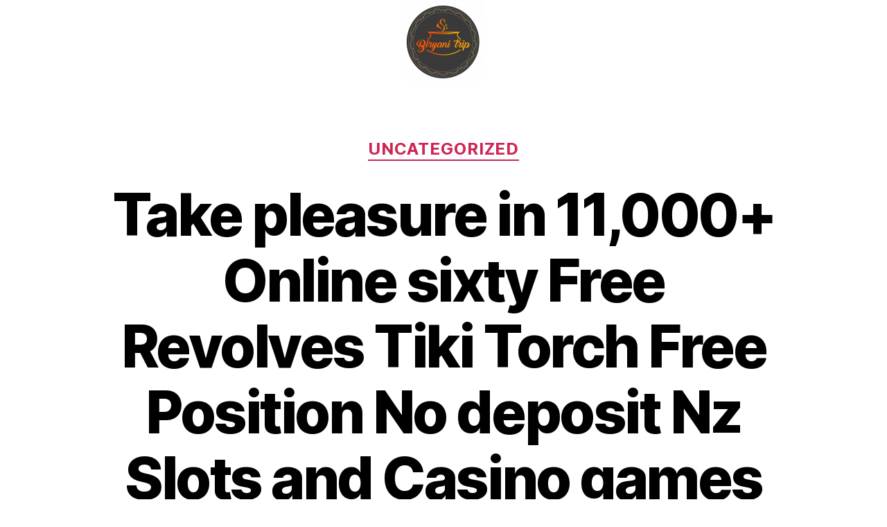

--- FILE ---
content_type: text/html; charset=UTF-8
request_url: https://biryanitrip.com/take-pleasure-in-11000-online-sixty-free-revolves-tiki-torch-free-position-no-deposit-nz-slots-and-casino-games-thrill/
body_size: 14086
content:
<!DOCTYPE html>
<html lang="en-US">
<head>
	<meta charset="UTF-8">
	<meta name="viewport" content="width=device-width, initial-scale=1.0, viewport-fit=cover" />		<title>Take pleasure in 11,000+ Online sixty Free Revolves Tiki Torch Free Position No deposit Nz Slots and Casino games Thrill &#8211; Biryani Trip</title>
<meta name='robots' content='max-image-preview:large' />
<link rel='dns-prefetch' href='//s.w.org' />
<link rel="alternate" type="application/rss+xml" title="Biryani Trip &raquo; Feed" href="https://biryanitrip.com/feed/" />
<link rel="alternate" type="application/rss+xml" title="Biryani Trip &raquo; Comments Feed" href="https://biryanitrip.com/comments/feed/" />
<link rel="alternate" type="application/rss+xml" title="Biryani Trip &raquo; Take pleasure in 11,000+ Online sixty Free Revolves Tiki Torch Free Position No deposit Nz Slots and Casino games Thrill Comments Feed" href="https://biryanitrip.com/take-pleasure-in-11000-online-sixty-free-revolves-tiki-torch-free-position-no-deposit-nz-slots-and-casino-games-thrill/feed/" />
		<script>
			window._wpemojiSettings = {"baseUrl":"https:\/\/s.w.org\/images\/core\/emoji\/13.0.1\/72x72\/","ext":".png","svgUrl":"https:\/\/s.w.org\/images\/core\/emoji\/13.0.1\/svg\/","svgExt":".svg","source":{"concatemoji":"https:\/\/biryanitrip.com\/wp-includes\/js\/wp-emoji-release.min.js?ver=5.7.2"}};
			!function(e,a,t){var n,r,o,i=a.createElement("canvas"),p=i.getContext&&i.getContext("2d");function s(e,t){var a=String.fromCharCode;p.clearRect(0,0,i.width,i.height),p.fillText(a.apply(this,e),0,0);e=i.toDataURL();return p.clearRect(0,0,i.width,i.height),p.fillText(a.apply(this,t),0,0),e===i.toDataURL()}function c(e){var t=a.createElement("script");t.src=e,t.defer=t.type="text/javascript",a.getElementsByTagName("head")[0].appendChild(t)}for(o=Array("flag","emoji"),t.supports={everything:!0,everythingExceptFlag:!0},r=0;r<o.length;r++)t.supports[o[r]]=function(e){if(!p||!p.fillText)return!1;switch(p.textBaseline="top",p.font="600 32px Arial",e){case"flag":return s([127987,65039,8205,9895,65039],[127987,65039,8203,9895,65039])?!1:!s([55356,56826,55356,56819],[55356,56826,8203,55356,56819])&&!s([55356,57332,56128,56423,56128,56418,56128,56421,56128,56430,56128,56423,56128,56447],[55356,57332,8203,56128,56423,8203,56128,56418,8203,56128,56421,8203,56128,56430,8203,56128,56423,8203,56128,56447]);case"emoji":return!s([55357,56424,8205,55356,57212],[55357,56424,8203,55356,57212])}return!1}(o[r]),t.supports.everything=t.supports.everything&&t.supports[o[r]],"flag"!==o[r]&&(t.supports.everythingExceptFlag=t.supports.everythingExceptFlag&&t.supports[o[r]]);t.supports.everythingExceptFlag=t.supports.everythingExceptFlag&&!t.supports.flag,t.DOMReady=!1,t.readyCallback=function(){t.DOMReady=!0},t.supports.everything||(n=function(){t.readyCallback()},a.addEventListener?(a.addEventListener("DOMContentLoaded",n,!1),e.addEventListener("load",n,!1)):(e.attachEvent("onload",n),a.attachEvent("onreadystatechange",function(){"complete"===a.readyState&&t.readyCallback()})),(n=t.source||{}).concatemoji?c(n.concatemoji):n.wpemoji&&n.twemoji&&(c(n.twemoji),c(n.wpemoji)))}(window,document,window._wpemojiSettings);
		</script>
		<style>
img.wp-smiley,
img.emoji {
	display: inline !important;
	border: none !important;
	box-shadow: none !important;
	height: 1em !important;
	width: 1em !important;
	margin: 0 .07em !important;
	vertical-align: -0.1em !important;
	background: none !important;
	padding: 0 !important;
}
</style>
	<link rel='stylesheet' id='wp-block-library-css'  href='https://biryanitrip.com/wp-includes/css/dist/block-library/style.min.css?ver=5.7.2' media='all' />
<link rel='stylesheet' id='wc-blocks-vendors-style-css'  href='https://biryanitrip.com/wp-content/plugins/woocommerce/packages/woocommerce-blocks/build/wc-blocks-vendors-style.css?ver=5.5.1' media='all' />
<link rel='stylesheet' id='wc-blocks-style-css'  href='https://biryanitrip.com/wp-content/plugins/woocommerce/packages/woocommerce-blocks/build/wc-blocks-style.css?ver=5.5.1' media='all' />
<link rel='stylesheet' id='contact-form-7-css'  href='https://biryanitrip.com/wp-content/plugins/contact-form-7/includes/css/styles.css?ver=5.4.2' media='all' />
<link rel='stylesheet' id='woocommerce-layout-css'  href='https://biryanitrip.com/wp-content/plugins/woocommerce/assets/css/woocommerce-layout.css?ver=5.6.0' media='all' />
<link rel='stylesheet' id='woocommerce-smallscreen-css'  href='https://biryanitrip.com/wp-content/plugins/woocommerce/assets/css/woocommerce-smallscreen.css?ver=5.6.0' media='only screen and (max-width: 768px)' />
<link rel='stylesheet' id='woocommerce-general-css'  href='//biryanitrip.com/wp-content/plugins/woocommerce/assets/css/twenty-twenty.css?ver=5.6.0' media='all' />
<style id='woocommerce-inline-inline-css'>
.woocommerce form .form-row .required { visibility: visible; }
</style>
<link rel='stylesheet' id='twentytwenty-style-css'  href='https://biryanitrip.com/wp-content/themes/twentytwenty/style.css?ver=1.7' media='all' />
<style id='twentytwenty-style-inline-css'>
.color-accent,.color-accent-hover:hover,.color-accent-hover:focus,:root .has-accent-color,.has-drop-cap:not(:focus):first-letter,.wp-block-button.is-style-outline,a { color: #cd2653; }blockquote,.border-color-accent,.border-color-accent-hover:hover,.border-color-accent-hover:focus { border-color: #cd2653; }button,.button,.faux-button,.wp-block-button__link,.wp-block-file .wp-block-file__button,input[type="button"],input[type="reset"],input[type="submit"],.bg-accent,.bg-accent-hover:hover,.bg-accent-hover:focus,:root .has-accent-background-color,.comment-reply-link { background-color: #cd2653; }.fill-children-accent,.fill-children-accent * { fill: #cd2653; }body,.entry-title a,:root .has-primary-color { color: #000000; }:root .has-primary-background-color { background-color: #000000; }cite,figcaption,.wp-caption-text,.post-meta,.entry-content .wp-block-archives li,.entry-content .wp-block-categories li,.entry-content .wp-block-latest-posts li,.wp-block-latest-comments__comment-date,.wp-block-latest-posts__post-date,.wp-block-embed figcaption,.wp-block-image figcaption,.wp-block-pullquote cite,.comment-metadata,.comment-respond .comment-notes,.comment-respond .logged-in-as,.pagination .dots,.entry-content hr:not(.has-background),hr.styled-separator,:root .has-secondary-color { color: #6d6d6d; }:root .has-secondary-background-color { background-color: #6d6d6d; }pre,fieldset,input,textarea,table,table *,hr { border-color: #dcd7ca; }caption,code,code,kbd,samp,.wp-block-table.is-style-stripes tbody tr:nth-child(odd),:root .has-subtle-background-background-color { background-color: #dcd7ca; }.wp-block-table.is-style-stripes { border-bottom-color: #dcd7ca; }.wp-block-latest-posts.is-grid li { border-top-color: #dcd7ca; }:root .has-subtle-background-color { color: #dcd7ca; }body:not(.overlay-header) .primary-menu > li > a,body:not(.overlay-header) .primary-menu > li > .icon,.modal-menu a,.footer-menu a, .footer-widgets a,#site-footer .wp-block-button.is-style-outline,.wp-block-pullquote:before,.singular:not(.overlay-header) .entry-header a,.archive-header a,.header-footer-group .color-accent,.header-footer-group .color-accent-hover:hover { color: #cd2653; }.social-icons a,#site-footer button:not(.toggle),#site-footer .button,#site-footer .faux-button,#site-footer .wp-block-button__link,#site-footer .wp-block-file__button,#site-footer input[type="button"],#site-footer input[type="reset"],#site-footer input[type="submit"] { background-color: #cd2653; }.header-footer-group,body:not(.overlay-header) #site-header .toggle,.menu-modal .toggle { color: #000000; }body:not(.overlay-header) .primary-menu ul { background-color: #000000; }body:not(.overlay-header) .primary-menu > li > ul:after { border-bottom-color: #000000; }body:not(.overlay-header) .primary-menu ul ul:after { border-left-color: #000000; }.site-description,body:not(.overlay-header) .toggle-inner .toggle-text,.widget .post-date,.widget .rss-date,.widget_archive li,.widget_categories li,.widget cite,.widget_pages li,.widget_meta li,.widget_nav_menu li,.powered-by-wordpress,.to-the-top,.singular .entry-header .post-meta,.singular:not(.overlay-header) .entry-header .post-meta a { color: #6d6d6d; }.header-footer-group pre,.header-footer-group fieldset,.header-footer-group input,.header-footer-group textarea,.header-footer-group table,.header-footer-group table *,.footer-nav-widgets-wrapper,#site-footer,.menu-modal nav *,.footer-widgets-outer-wrapper,.footer-top { border-color: #dcd7ca; }.header-footer-group table caption,body:not(.overlay-header) .header-inner .toggle-wrapper::before { background-color: #dcd7ca; }
</style>
<link rel='stylesheet' id='twentytwenty-print-style-css'  href='https://biryanitrip.com/wp-content/themes/twentytwenty/print.css?ver=1.7' media='print' />
<link rel='stylesheet' id='elementor-icons-css'  href='https://biryanitrip.com/wp-content/plugins/elementor/assets/lib/eicons/css/elementor-icons.min.css?ver=5.12.0' media='all' />
<link rel='stylesheet' id='elementor-frontend-css'  href='https://biryanitrip.com/wp-content/plugins/elementor/assets/css/frontend.min.css?ver=3.4.4' media='all' />
<style id='elementor-frontend-inline-css'>
@font-face{font-family:eicons;src:url(https://biryanitrip.com/wp-content/plugins/elementor/assets/lib/eicons/fonts/eicons.eot?5.10.0);src:url(https://biryanitrip.com/wp-content/plugins/elementor/assets/lib/eicons/fonts/eicons.eot?5.10.0#iefix) format("embedded-opentype"),url(https://biryanitrip.com/wp-content/plugins/elementor/assets/lib/eicons/fonts/eicons.woff2?5.10.0) format("woff2"),url(https://biryanitrip.com/wp-content/plugins/elementor/assets/lib/eicons/fonts/eicons.woff?5.10.0) format("woff"),url(https://biryanitrip.com/wp-content/plugins/elementor/assets/lib/eicons/fonts/eicons.ttf?5.10.0) format("truetype"),url(https://biryanitrip.com/wp-content/plugins/elementor/assets/lib/eicons/fonts/eicons.svg?5.10.0#eicon) format("svg");font-weight:400;font-style:normal}
</style>
<link rel='stylesheet' id='elementor-post-10-css'  href='https://biryanitrip.com/wp-content/uploads/elementor/css/post-10.css?ver=1631948837' media='all' />
<link rel='stylesheet' id='elementor-pro-css'  href='https://biryanitrip.com/wp-content/plugins/elementor-pro/assets/css/frontend.min.css?ver=3.4.1' media='all' />
<link rel='stylesheet' id='elementor-global-css'  href='https://biryanitrip.com/wp-content/uploads/elementor/css/global.css?ver=1631948838' media='all' />
<link rel='stylesheet' id='elementor-post-282-css'  href='https://biryanitrip.com/wp-content/uploads/elementor/css/post-282.css?ver=1632895851' media='all' />
<link rel='stylesheet' id='elementor-post-280-css'  href='https://biryanitrip.com/wp-content/uploads/elementor/css/post-280.css?ver=1632895631' media='all' />
<link rel='stylesheet' id='elementor-post-173-css'  href='https://biryanitrip.com/wp-content/uploads/elementor/css/post-173.css?ver=1632397509' media='all' />
<link rel='stylesheet' id='google-fonts-1-css'  href='https://fonts.googleapis.com/css?family=Roboto%3A100%2C100italic%2C200%2C200italic%2C300%2C300italic%2C400%2C400italic%2C500%2C500italic%2C600%2C600italic%2C700%2C700italic%2C800%2C800italic%2C900%2C900italic%7CRoboto+Slab%3A100%2C100italic%2C200%2C200italic%2C300%2C300italic%2C400%2C400italic%2C500%2C500italic%2C600%2C600italic%2C700%2C700italic%2C800%2C800italic%2C900%2C900italic&#038;display=auto&#038;ver=5.7.2' media='all' />
<script src='https://biryanitrip.com/wp-includes/js/jquery/jquery.min.js?ver=3.5.1' id='jquery-core-js'></script>
<script src='https://biryanitrip.com/wp-includes/js/jquery/jquery-migrate.min.js?ver=3.3.2' id='jquery-migrate-js'></script>
<script src='https://biryanitrip.com/wp-content/themes/twentytwenty/assets/js/index.js?ver=1.7' id='twentytwenty-js-js' async></script>
<link rel="https://api.w.org/" href="https://biryanitrip.com/wp-json/" /><link rel="alternate" type="application/json" href="https://biryanitrip.com/wp-json/wp/v2/posts/1839" /><link rel="EditURI" type="application/rsd+xml" title="RSD" href="https://biryanitrip.com/xmlrpc.php?rsd" />
<link rel="wlwmanifest" type="application/wlwmanifest+xml" href="https://biryanitrip.com/wp-includes/wlwmanifest.xml" /> 
<meta name="generator" content="WordPress 5.7.2" />
<meta name="generator" content="WooCommerce 5.6.0" />
<link rel="canonical" href="https://biryanitrip.com/take-pleasure-in-11000-online-sixty-free-revolves-tiki-torch-free-position-no-deposit-nz-slots-and-casino-games-thrill/" />
<link rel='shortlink' href='https://biryanitrip.com/?p=1839' />
<link rel="alternate" type="application/json+oembed" href="https://biryanitrip.com/wp-json/oembed/1.0/embed?url=https%3A%2F%2Fbiryanitrip.com%2Ftake-pleasure-in-11000-online-sixty-free-revolves-tiki-torch-free-position-no-deposit-nz-slots-and-casino-games-thrill%2F" />
<link rel="alternate" type="text/xml+oembed" href="https://biryanitrip.com/wp-json/oembed/1.0/embed?url=https%3A%2F%2Fbiryanitrip.com%2Ftake-pleasure-in-11000-online-sixty-free-revolves-tiki-torch-free-position-no-deposit-nz-slots-and-casino-games-thrill%2F&#038;format=xml" />
<meta name="generator" content="Site Kit by Google 1.41.0" />	<script>document.documentElement.className = document.documentElement.className.replace( 'no-js', 'js' );</script>
		<noscript><style>.woocommerce-product-gallery{ opacity: 1 !important; }</style></noscript>
	<style id="custom-background-css">
body.custom-background { background-color: #fff; }
</style>
	<link rel="icon" href="https://biryanitrip.com/wp-content/uploads/2021/05/Biryani-Trip-Logo-100x100.png" sizes="32x32" />
<link rel="icon" href="https://biryanitrip.com/wp-content/uploads/2021/05/Biryani-Trip-Logo-450x450.png" sizes="192x192" />
<link rel="apple-touch-icon" href="https://biryanitrip.com/wp-content/uploads/2021/05/Biryani-Trip-Logo-450x450.png" />
<meta name="msapplication-TileImage" content="https://biryanitrip.com/wp-content/uploads/2021/05/Biryani-Trip-Logo-450x450.png" />
</head>
<body class="post-template-default single single-post postid-1839 single-format-standard custom-background wp-custom-logo wp-embed-responsive theme-twentytwenty woocommerce-no-js singular enable-search-modal missing-post-thumbnail has-single-pagination showing-comments show-avatars footer-top-visible elementor-default elementor-kit-10">

		<div data-elementor-type="header" data-elementor-id="173" class="elementor elementor-173 elementor-location-header" data-elementor-settings="[]">
		<div class="elementor-section-wrap">
					<header class="elementor-section elementor-top-section elementor-element elementor-element-32411e2e elementor-section-full_width elementor-section-height-min-height elementor-section-content-middle elementor-section-height-default elementor-section-items-middle" data-id="32411e2e" data-element_type="section" data-settings="{&quot;background_background&quot;:&quot;classic&quot;}">
						<div class="elementor-container elementor-column-gap-no">
					<div class="elementor-column elementor-col-100 elementor-top-column elementor-element elementor-element-1bbf9a55" data-id="1bbf9a55" data-element_type="column">
			<div class="elementor-widget-wrap elementor-element-populated">
								<div class="elementor-element elementor-element-e44a525 elementor-widget elementor-widget-theme-site-logo elementor-widget-image" data-id="e44a525" data-element_type="widget" data-widget_type="theme-site-logo.default">
				<div class="elementor-widget-container">
																<a href="https://biryanitrip.com">
							<img src="https://biryanitrip.com/wp-content/uploads/elementor/thumbs/Biryani-Trip-Logo-pda9cmje5vrqfjn5isj4qfprr19yi6c2wq9el9rv00.png" title="Biryani Trip Logo" alt="Biryani Trip Logo" />								</a>
															</div>
				</div>
					</div>
		</div>
							</div>
		</header>
				</div>
		</div>
		
<main id="site-content" role="main">

	
<article class="post-1839 post type-post status-publish format-standard hentry category-uncategorized" id="post-1839">

	
<header class="entry-header has-text-align-center header-footer-group">

	<div class="entry-header-inner section-inner medium">

		
			<div class="entry-categories">
				<span class="screen-reader-text">Categories</span>
				<div class="entry-categories-inner">
					<a href="https://biryanitrip.com/category/uncategorized/" rel="category tag">Uncategorized</a>				</div><!-- .entry-categories-inner -->
			</div><!-- .entry-categories -->

			<h1 class="entry-title">Take pleasure in 11,000+ Online sixty Free Revolves Tiki Torch Free Position No deposit Nz Slots and Casino games Thrill</h1>
		<div class="post-meta-wrapper post-meta-single post-meta-single-top">

			<ul class="post-meta">

									<li class="post-author meta-wrapper">
						<span class="meta-icon">
							<span class="screen-reader-text">Post author</span>
							<svg class="svg-icon" aria-hidden="true" role="img" focusable="false" xmlns="http://www.w3.org/2000/svg" width="18" height="20" viewBox="0 0 18 20"><path fill="" d="M18,19 C18,19.5522847 17.5522847,20 17,20 C16.4477153,20 16,19.5522847 16,19 L16,17 C16,15.3431458 14.6568542,14 13,14 L5,14 C3.34314575,14 2,15.3431458 2,17 L2,19 C2,19.5522847 1.55228475,20 1,20 C0.44771525,20 0,19.5522847 0,19 L0,17 C0,14.2385763 2.23857625,12 5,12 L13,12 C15.7614237,12 18,14.2385763 18,17 L18,19 Z M9,10 C6.23857625,10 4,7.76142375 4,5 C4,2.23857625 6.23857625,0 9,0 C11.7614237,0 14,2.23857625 14,5 C14,7.76142375 11.7614237,10 9,10 Z M9,8 C10.6568542,8 12,6.65685425 12,5 C12,3.34314575 10.6568542,2 9,2 C7.34314575,2 6,3.34314575 6,5 C6,6.65685425 7.34314575,8 9,8 Z" /></svg>						</span>
						<span class="meta-text">
							By <a href="https://biryanitrip.com/author/admnbiratrip/">admnbiratrip</a>						</span>
					</li>
										<li class="post-date meta-wrapper">
						<span class="meta-icon">
							<span class="screen-reader-text">Post date</span>
							<svg class="svg-icon" aria-hidden="true" role="img" focusable="false" xmlns="http://www.w3.org/2000/svg" width="18" height="19" viewBox="0 0 18 19"><path fill="" d="M4.60069444,4.09375 L3.25,4.09375 C2.47334957,4.09375 1.84375,4.72334957 1.84375,5.5 L1.84375,7.26736111 L16.15625,7.26736111 L16.15625,5.5 C16.15625,4.72334957 15.5266504,4.09375 14.75,4.09375 L13.3993056,4.09375 L13.3993056,4.55555556 C13.3993056,5.02154581 13.0215458,5.39930556 12.5555556,5.39930556 C12.0895653,5.39930556 11.7118056,5.02154581 11.7118056,4.55555556 L11.7118056,4.09375 L6.28819444,4.09375 L6.28819444,4.55555556 C6.28819444,5.02154581 5.9104347,5.39930556 5.44444444,5.39930556 C4.97845419,5.39930556 4.60069444,5.02154581 4.60069444,4.55555556 L4.60069444,4.09375 Z M6.28819444,2.40625 L11.7118056,2.40625 L11.7118056,1 C11.7118056,0.534009742 12.0895653,0.15625 12.5555556,0.15625 C13.0215458,0.15625 13.3993056,0.534009742 13.3993056,1 L13.3993056,2.40625 L14.75,2.40625 C16.4586309,2.40625 17.84375,3.79136906 17.84375,5.5 L17.84375,15.875 C17.84375,17.5836309 16.4586309,18.96875 14.75,18.96875 L3.25,18.96875 C1.54136906,18.96875 0.15625,17.5836309 0.15625,15.875 L0.15625,5.5 C0.15625,3.79136906 1.54136906,2.40625 3.25,2.40625 L4.60069444,2.40625 L4.60069444,1 C4.60069444,0.534009742 4.97845419,0.15625 5.44444444,0.15625 C5.9104347,0.15625 6.28819444,0.534009742 6.28819444,1 L6.28819444,2.40625 Z M1.84375,8.95486111 L1.84375,15.875 C1.84375,16.6516504 2.47334957,17.28125 3.25,17.28125 L14.75,17.28125 C15.5266504,17.28125 16.15625,16.6516504 16.15625,15.875 L16.15625,8.95486111 L1.84375,8.95486111 Z" /></svg>						</span>
						<span class="meta-text">
							<a href="https://biryanitrip.com/take-pleasure-in-11000-online-sixty-free-revolves-tiki-torch-free-position-no-deposit-nz-slots-and-casino-games-thrill/">December 12, 2022</a>
						</span>
					</li>
					
			</ul><!-- .post-meta -->

		</div><!-- .post-meta-wrapper -->

		
	</div><!-- .entry-header-inner -->

</header><!-- .entry-header -->

	<div class="post-inner thin ">

		<div class="entry-content">

			<div id="toc" style="background: #f9f9f9;border: 1px solid #aaa;display: table;margin-bottom: 1em;padding: 1em;width: 350px;">
<p class="toctitle" style="font-weight: 700;text-align: center;">Blogs</p>
<ul class="toc_list">
<li><a href="#toc-0">Tiki Burn Motif And you may Unique Features</a></li>
<li><a href="#toc-1">Void Tiki</a></li>
<li><a href="#toc-2">Claim Totally free Spins, 100 percent free Chips And!</a></li>
<li><a href="#toc-3">Gamble Tiki Burn Pokie By Aristocrat On the run</a></li>
</ul>
</div>
<p>And it still stays on the finest spot for well-known ports for the gambling enterprise floor/on the web today! It preferred position is a great choice for all sorts of players. <span id="more-1839"></span> And you can test it out for in the demonstration function very first just before to play for real dollars.</p>
<ul>
<li>It operates like any other business around australia, and you will because of local legislation, another license to own casino gaming is not required.</li>
<li>The newest money worth is pre-set to $0.01 or over so you can one hundred gold coins will likely be wagered for each and every range, deciding to make the maximum risk two hundred per spin.</li>
<li>On the contrary, you can simply find a casino slot games according to their picture.</li>
<li>Should you get 3 or maybe more of those, you&#8217;ll turn on the new Free Games Element.</li>
<li>Play Tiki Burn slot machine game by the Aristocrat on the internet for free!</li>
</ul>
<p>Whether you&#8217;re new to Slot Electricity local casino otherwise correct to them, it nevertheless make you lots of reasons why you should return. You will surely become keen on its coordinating bonuses, because the you&#8217;ll find nothing such as knowing yourve got additional money available. Talking about bonuses, make sure you read the latestSlot Electricity casino bonuses, and move from truth be told there. Among other things, folks are able to find a daily amount out of posts on the most recent casino poker reports, alive reporting out of competitions, private video clips, podcasts, recommendations and you can bonuses and so much more. Within the game play, the participants will be removed directly into the brand new inform you because of the fresh movies the online game produces periodically. The newest insane icon is the Werewolf direct, as the spread out icon is an excellent werewolf howling in front of an entire moon.</p>
<h2 id="toc-0">Tiki Burn Motif And you may Unique Features</h2>
<p>For many who house at the very least about three spread signs everywhere on your own reels, might found a great multiplier between 2x to 50x, thus rather improving your winnings. When step 3, four or five of your pearl give symbols appear on the very own reels, you find the new Tiki Torch element. You&#8217;ll earn percent 100 percent free revolves, the spot where the blade, kayak and you will hut icons substitute for the newest Tiki Torch crazy symbol. Check out the new assets of the Aztecs which have Tiki Burn is actually what a passionate Aztec-inspired position twist palace gambling enterprise application of Australian merchant Aristocrat can provide. Guaranteeing a profit out of 94.85 percent, there is no wonder one to video game is a famous away from amateur and you will professional gamblers a comparable.</p>
<h2 id="toc-1">Void Tiki</h2>
<p>When you house an absolute integration, the newest Play button will get effective. You are up coming redirected to a screen for which you have the accessibility to searching for a match otherwise credit color. For those who assume the color right, your double your choice if you are the correct suit quadruples your own wager.</p>
<p><img src="https://5097.smushcdn.com/796679/wp-content/uploads/2020/08/thirlls-f.jpg?lossy=0&#038;strip=1&#038;webp=1" alt="Take pleasure in 11,000+ Online sixty Free Revolves Tiki Torch Free Position No deposit Nz Slots and Casino games Thrill" border="0" align="right" ></p>
<p>Flaming wood face masks is common within the celebrations to the of many Pacific isles along with South-east Asia. They also produce a vivid and you will funny motif to own position machines. Tiki Burn from Aristocrat is actually a young illustration of a game title using this type of motif. He&#8217;s since the integrated a comparable basics inside their Super Hook listing of online game. Some other effective symbol within this games &#8216;s the stunningly breathtaking “Pearl” symbol.</p>
<h2 id="toc-2">Claim Totally free Spins, 100 percent free Chips And!</h2>
<p>As stated above, totally free Aristocrat slots offer the exact same features, and you will use them to find out and therefore video game you such as more. While looking to flee the fresh severe truth of everyday existence, anyone manage accept something else among which includes which have a great glass away from beer and you may to experience the brand new pokies in the their favourite gambling establishment. That is one games one sets well having all you for example to drink while playing the brand new slots. There are not any actual campaigns to your well-known Tiki Torch movies position. Just like any almost every other slot machine the higher without a doubt and how many payout lines you bet to the is your main control issues from the video game. The more pay traces you bet for the much more chance your have to hit you to grand jackpot from 2500xyour initial stake.</p>
<p>For many who gamble during the Tiki Torch position game for cash and you can screen is actually closed, your game will likely be recovered. This video game has more to experience cards symbols than of a lot ports. Regardless of whether the thing is about three, four or five of your own pearls meanwhile, the favorable spirits of the Tiki group tend to offer your eight 100 percent free revolves. It’s perhaps not a horrible count however, Personally, i favor 100 percent free spins has where the number of spins you will get associate to the amount of Spread icons you can get.</p>
<h2 id="toc-3">Gamble Tiki Burn Pokie By Aristocrat On the run</h2>
<p><img src="https://www.basketballinsiders.com/wp-content/uploads/2021/08/powerplay2.jpg" alt="Take pleasure in 11,000+ Online sixty Free Revolves Tiki Torch Free Position No deposit Nz Slots and Casino games Thrill" align="right" border="1" style="padding: 0px;"></p>
<p>Tiki Torch, Nuts Panda, and you may 5 Dragons offer typical so you can higher volatility gaming courses so players can expect bigger champions future its way. Identical to Tiki Burn, most other well-known pokies by the Aristocrat make use of replacement wilds and scattered extra signs you to trigger Free Revolves features. 100 percent free Revolves round in the Tiki Torch is more successful regarding the long term as the extremely winning multipliers, in addition to a lot more, replacement wild icons notably increase successful possibility.</p>
<p>The newest sound effects try fairly standard featuring reel clicks and you may a good bell if ability try triggered. The game are temporarily not available so you can professionals out of your place. Click on the button at the side of it message to tell all of us of the situation. Once we resolve the situation, listed below are some such equivalent online game you might appreciate. Plenty of our very own German casinos try offshore and you also can get joined inside Curacao.</p>
<p>You’ll discover huts, canoes, pearls, knives, Kings, Queens and you may an enthusiastic Expert icons on the reels. All these icons will allow you to with each other your search to possess specific lifetime-switching dollars. Spread out – light pearls are the spread on the online game, and so they come with 100 percent free spins and you can multipliers. Since the number of free revolves relies on how many scatters you may have, the number of revolves is lingering. You can even configure the new Autoplay form within video game, that allows you to create as much as five-hundred consecutive automatic revolves without knowing the game. But not, you ought to be sure you have sufficient harmony to your spins from the changing the fresh choice before you begin.</p>
<h3>Sources</h3>
<p><img src="https://www.primeapi.com/cdn/gameRes/rect/500/GonzosQuest.jpg" alt="Take pleasure in 11,000+ Online sixty Free Revolves Tiki Torch Free Position No deposit Nz Slots and Casino games Thrill" align="left" border="0" ><br />
<a href="https://pokiesmoky.com/new-casino-slot-games/">https://pokiesmoky.com/new-casino-slot-games/</a></p>

		</div><!-- .entry-content -->

	</div><!-- .post-inner -->

	<div class="section-inner">
		
	</div><!-- .section-inner -->

	
	<nav class="pagination-single section-inner" aria-label="Post" role="navigation">

		<hr class="styled-separator is-style-wide" aria-hidden="true" />

		<div class="pagination-single-inner">

			
				<a class="previous-post" href="https://biryanitrip.com/kak-vybrat-programmnoe-klub-vulkan-rossiia-obespechenie-kazino-v-internete/">
					<span class="arrow" aria-hidden="true">&larr;</span>
					<span class="title"><span class="title-inner">Как выбрать программное клуб Вулкан Россия обеспечение казино в Интернете</span></span>
				</a>

				
				<a class="next-post" href="https://biryanitrip.com/im-dux-casino-existireren-dies-neoterisch-10-crypto-casino-bonus-ohne-einzahlung-freispiele-wanneer-maklercourtage-abzuglich-einzahlung/">
					<span class="arrow" aria-hidden="true">&rarr;</span>
						<span class="title"><span class="title-inner">Im Dux Casino Existireren Dies Neoterisch 10 crypto casino bonus ohne einzahlung Freispiele Wanneer Maklercourtage Abzüglich Einzahlung</span></span>
				</a>
				
		</div><!-- .pagination-single-inner -->

		<hr class="styled-separator is-style-wide" aria-hidden="true" />

	</nav><!-- .pagination-single -->

	
</article><!-- .post -->

</main><!-- #site-content -->


	<div class="footer-nav-widgets-wrapper header-footer-group">

		<div class="footer-inner section-inner">

							<div class="footer-top has-footer-menu">
					
						<nav aria-label="Footer" role="navigation" class="footer-menu-wrapper">

							<ul class="footer-menu reset-list-style">
															</ul>

						</nav><!-- .site-nav -->

														</div><!-- .footer-top -->

			
			
				<aside class="footer-widgets-outer-wrapper" role="complementary">

					<div class="footer-widgets-wrapper">

						
						
							<div class="footer-widgets column-two grid-item">
								<div class="widget widget_nav_menu"><div class="widget-content"></div></div>							</div>

						
					</div><!-- .footer-widgets-wrapper -->

				</aside><!-- .footer-widgets-outer-wrapper -->

			
		</div><!-- .footer-inner -->

	</div><!-- .footer-nav-widgets-wrapper -->



		<div data-elementor-type="popup" data-elementor-id="282" class="elementor elementor-282 elementor-location-popup" data-elementor-settings="{&quot;triggers&quot;:[],&quot;timing&quot;:[]}">
		<div class="elementor-section-wrap">
					<section class="elementor-section elementor-top-section elementor-element elementor-element-13681be4 elementor-section-boxed elementor-section-height-default elementor-section-height-default" data-id="13681be4" data-element_type="section">
						<div class="elementor-container elementor-column-gap-default">
					<div class="elementor-column elementor-col-100 elementor-top-column elementor-element elementor-element-72377c02" data-id="72377c02" data-element_type="column">
			<div class="elementor-widget-wrap elementor-element-populated">
								<div class="elementor-element elementor-element-46f8d01a elementor-widget elementor-widget-heading" data-id="46f8d01a" data-element_type="widget" data-widget_type="heading.default">
				<div class="elementor-widget-container">
			<h3 class="elementor-heading-title elementor-size-default">Select Your Location</h3>		</div>
				</div>
				<div class="elementor-element elementor-element-01ba753 elementor-widget elementor-widget-html" data-id="01ba753" data-element_type="widget" data-widget_type="html.default">
				<div class="elementor-widget-container">
			<form name="myForm_1" method="post" >				
	<select class="selecttag" name='urls'>
	    <option disabled selected>---------- SELECT ----------</option>
	    <option value="https://zoma.to/r/19338768">BTM</option>
        <option value="https://zoma.to/r/18854314">Indiranagar</option>
        <option value="https://zoma.to/r/19331557">HSR</option>
        <option value="https://zoma.to/r/19338957">Bommanahalli</option>
        <option value="https://zoma.to/r/19417112">Marathahalli</option>
        <option value="https://zoma.to/r/19504737">Whitefield</option>
        <option value="https://zoma.to/r/19593211">Sarjapur Road</option>
        <option value="https://zoma.to/r/19593194">Sahakara Nagar</option>
        <option value="https://zoma.to/r/19634611">Kalyan Nagar</option>
        <option value="https://zoma.to/r/19670074">Rajajinagar</option>
        <option value="https://zoma.to/r/19670104">JP Nagar</option>
        <option value="https://zoma.to/r/19704206">Whitefield</option>
        <option value="https://zoma.to/r/19704528">Koramangala 6th Block</option>
        <option value="https://zoma.to/r/19704225">Whitefield</option>
        <option value="https://zoma.to/r/19704634">Yelahanka</option>
        <option value="https://zoma.to/r/19707471">Hennur</option>
        <option value="https://zoma.to/r/19682487">Vijay Nagar</option>
        <option value="https://zoma.to/r/19739541">Banashankari</option>
        <option value="https://zoma.to/r/19739555">Frazer Town</option>
        <option value="https://zoma.to/r/19739566">Sanjay Nagar</option>
        <option value="https://zoma.to/r/19739579">Electronic City</option>
        <option value="https://zoma.to/r/19759352">RT Nagar</option>
        <option value="https://zoma.to/r/19775868">KR Puram</option>
        <option value="https://zoma.to/r/19775815">Bellandur</option>
        <option value="https://zoma.to/r/19775846">Bommasandra</option>
        <option value="https://zoma.to/r/19741239">Bannerghatta Road</option>
        <option value="https://zoma.to/r/19783516">Brigade Road</option>
        <option value="https://zoma.to/r/19781876">Hesaraghatta</option>
        <option value="https://zoma.to/r/19704576">CV Raman Nagar</option>
        <option disabled>---------- Hyderabad ----------</option>
        <option value="https://zoma.to/r/19824169">Rajarajeshwari Nagar</option>
        <option value="https://zoma.to/r/19820665">Manikonda</option>
        <option value="https://zoma.to/r/19817924">Kukatpally</option>
        <option value="https://zoma.to/r/19852289">Mehdipatnam</option>
	    
	    
	</select>	
	
	<button class="Go" type="button" title="GO" onclick="openLink(document.forms['myForm_1'])">
		GO
	</button>
</form>

<script type="text/javascript">
	function openLink(myForm)
	{					
		var selectedIndex = myForm.elements["urls"].selectedIndex;
		var url = myForm.elements["urls"].options[selectedIndex].value;
		window.open(url);
	}			
</script>		</div>
				</div>
				<div class="elementor-element elementor-element-13719993 elementor-widget elementor-widget-html" data-id="13719993" data-element_type="widget" data-widget_type="html.default">
				<div class="elementor-widget-container">
			<script>
    var e=document.getElementById("zlz01Submit");
    e.onclick = myfunction;
    
function myfunction(){
    var a = document.getElementById('zlz01').value;  
    window.location.href = zomato_dict[a];
}
</script>		</div>
				</div>
					</div>
		</div>
							</div>
		</section>
				</div>
		</div>
				<div data-elementor-type="popup" data-elementor-id="280" class="elementor elementor-280 elementor-location-popup" data-elementor-settings="{&quot;triggers&quot;:[],&quot;timing&quot;:[]}">
		<div class="elementor-section-wrap">
					<section class="elementor-section elementor-top-section elementor-element elementor-element-2b499691 elementor-section-boxed elementor-section-height-default elementor-section-height-default" data-id="2b499691" data-element_type="section">
						<div class="elementor-container elementor-column-gap-default">
					<div class="elementor-column elementor-col-100 elementor-top-column elementor-element elementor-element-7ac355d4" data-id="7ac355d4" data-element_type="column">
			<div class="elementor-widget-wrap elementor-element-populated">
								<div class="elementor-element elementor-element-4f000308 elementor-widget elementor-widget-heading" data-id="4f000308" data-element_type="widget" data-widget_type="heading.default">
				<div class="elementor-widget-container">
			<h3 class="elementor-heading-title elementor-size-default">Select Your Location</h3>		</div>
				</div>
				<div class="elementor-element elementor-element-5922ed0a elementor-widget elementor-widget-html" data-id="5922ed0a" data-element_type="widget" data-widget_type="html.default">
				<div class="elementor-widget-container">
			<form name="myForm_1" method="post" >				
	<select class="selecttag" name='urls'>
	    <option disabled selected>---------- SELECT ----------</option>
		<option value="https://www.swiggy.com/restaurants/biryani-trip-hsr-255519">HSR</option>
		<option value="https://www.swiggy.com/restaurants/biryani-trip-indiranagar-93560">Indiranagar</option>
		<option value="https://www.swiggy.com/restaurants/biryani-trip-arekere-279019">Arekere</option>
		<option value="https://www.swiggy.com/restaurants/biryani-trip-marathahalli-290186">Marathahalli</option>
		<option value="https://www.swiggy.com/restaurants/biryani-trip-btm-255065">BTM</option>
		<option value="https://www.swiggy.com/restaurants/biryani-trip-whitefield--322224">Whitefield </option>
		<option value="https://www.swiggy.com/restaurants/biryani-trip-sahakar-nagar-348171">Sahakar Nagar</option>
		<option value="https://www.swiggy.com/restaurants/biryani-trip-bellandur-sarjapur-348316">Bellandur Sarjapur</option>
		<option value="https://www.swiggy.com/restaurants/biryani-trip-ramamurthy-nagar-351274">Ramamurthy Nagar</option>
		<option value="https://www.swiggy.com/restaurants/biryani-trip-arekere-366398">JP Nagar, Arekere</option>
		<option value="https://www.swiggy.com/restaurants/biryani-trip-arekere-368038">Rajajinagar, Arekere</option>
		<option value="https://www.swiggy.com/restaurants/biryani-trip-geddalahalli-375039">Geddalahalli</option>
		<option value="https://www.swiggy.com/restaurants/biryani-trip-koramangala-375047">Koramangala</option>
		<option value="https://www.swiggy.com/restaurants/biryani-trip-mahadevpura-375078">Mahadevpura</option>
		<option value="https://www.swiggy.com/restaurants/biryani-trip-vijayanagar-367977">Vijayanagar</option>
		<option value="https://www.swiggy.com/restaurants/biryani-trip-banashankari-382477">Banashankari</option>
		<option value="https://www.swiggy.com/restaurants/biryani-trip-frazer-town-382474">Frazer Town</option>
		<option value="https://www.swiggy.com/restaurants/biryani-trip-sanjay-nagar,-new-bel-road-382533">Sanjay Nagar, New BEL Road</option>
		<option value="https://www.swiggy.com/restaurants/biryani-trip-r.t.-nagar-385535">R.T. Nagar</option>
		<option value="https://www.swiggy.com/restaurants/biryani-trip-arekere-382767">Arekere</option>
		<option value="https://www.swiggy.com/restaurants/biryani-trip-electronic-city-382380">Electronic City</option>
		<option value="https://www.swiggy.com/restaurants/biryani-trip-kadubeesanahalli-392143">Kadubeesanahalli</option>
		<option value="https://www.swiggy.com/restaurants/biryani-trip-electronic-city-392147">bommasandra</option>
		<option value="https://www.swiggy.com/restaurants/biryani-trip-battarahalli-392166">Battarahalli</option>
		<option value="https://www.swiggy.com/restaurants/biryani-trip-kadugodi-380077">Kadugodi</option>
		<option value="https://www.swiggy.com/restaurants/biryani-trip-yelahanka-380079">Yelahanka</option>
		<option value="https://www.swiggy.com/restaurants/biryani-trip-cv-raman-nagar-375062">CV Raman Nagar</option>
		<option value="https://www.swiggy.com/restaurants/biryani-trip-jayanagar-400898">Jayanagar</option>
		<option value="https://www.swiggy.com/restaurants/biryani-trip-central-bangalore-397618">Central Bangalore</option>
		<option value="https://www.swiggy.com/restaurants/biryani-trip-jalahalli-peenya-397605">Jalahalli Peenya</option>
		<option disabled>---------- Hyderabad ----------</option>
		<option value="https://www.swiggy.com/restaurants/biryani-trip-kukatpally-406466">Kukatpally</option>
		<option value="https://www.swiggy.com/restaurants/biryani-trip-rajarajeshwari-nagar-406699">Rajarajeshwari Nagar</option>
		<option value="https://www.swiggy.com/restaurants/biryani-trip-manikonda-406245">Manikonda</option>
		<option value="https://www.swiggy.com/restaurants/biryani-trip-mehdipatnam-411109">Mehdipatnam</option>
		<option value="https://www.swiggy.com/restaurants/biryani-trip-miyapur-411112">Miyapur</option>
		<option value="https://www.swiggy.com/restaurants/biryani-trip-ameerpet-411116">Ameerpet</option>
		
	</select>	
	
	<button class="Go" type="button" title="GO" onclick="openLink(document.forms['myForm_1'])">
		GO
	</button>
</form>

<script type="text/javascript">
	function openLink(myForm)
	{					
		var selectedIndex = myForm.elements["urls"].selectedIndex;
		var url = myForm.elements["urls"].options[selectedIndex].value;
		window.open(url);
	}			
</script>		</div>
				</div>
					</div>
		</div>
							</div>
		</section>
				</div>
		</div>
			<script type="text/javascript">
		(function () {
			var c = document.body.className;
			c = c.replace(/woocommerce-no-js/, 'woocommerce-js');
			document.body.className = c;
		})();
	</script>
	<link rel='stylesheet' id='e-animations-css'  href='https://biryanitrip.com/wp-content/plugins/elementor/assets/lib/animations/animations.min.css?ver=3.4.4' media='all' />
<script src='https://biryanitrip.com/wp-includes/js/dist/vendor/wp-polyfill.min.js?ver=7.4.4' id='wp-polyfill-js'></script>
<script id='wp-polyfill-js-after'>
( 'fetch' in window ) || document.write( '<script src="https://biryanitrip.com/wp-includes/js/dist/vendor/wp-polyfill-fetch.min.js?ver=3.0.0"></scr' + 'ipt>' );( document.contains ) || document.write( '<script src="https://biryanitrip.com/wp-includes/js/dist/vendor/wp-polyfill-node-contains.min.js?ver=3.42.0"></scr' + 'ipt>' );( window.DOMRect ) || document.write( '<script src="https://biryanitrip.com/wp-includes/js/dist/vendor/wp-polyfill-dom-rect.min.js?ver=3.42.0"></scr' + 'ipt>' );( window.URL && window.URL.prototype && window.URLSearchParams ) || document.write( '<script src="https://biryanitrip.com/wp-includes/js/dist/vendor/wp-polyfill-url.min.js?ver=3.6.4"></scr' + 'ipt>' );( window.FormData && window.FormData.prototype.keys ) || document.write( '<script src="https://biryanitrip.com/wp-includes/js/dist/vendor/wp-polyfill-formdata.min.js?ver=3.0.12"></scr' + 'ipt>' );( Element.prototype.matches && Element.prototype.closest ) || document.write( '<script src="https://biryanitrip.com/wp-includes/js/dist/vendor/wp-polyfill-element-closest.min.js?ver=2.0.2"></scr' + 'ipt>' );( 'objectFit' in document.documentElement.style ) || document.write( '<script src="https://biryanitrip.com/wp-includes/js/dist/vendor/wp-polyfill-object-fit.min.js?ver=2.3.4"></scr' + 'ipt>' );
</script>
<script id='contact-form-7-js-extra'>
var wpcf7 = {"api":{"root":"https:\/\/biryanitrip.com\/wp-json\/","namespace":"contact-form-7\/v1"}};
</script>
<script src='https://biryanitrip.com/wp-content/plugins/contact-form-7/includes/js/index.js?ver=5.4.2' id='contact-form-7-js'></script>
<script src='https://biryanitrip.com/wp-content/plugins/woocommerce/assets/js/jquery-blockui/jquery.blockUI.min.js?ver=2.7.0-wc.5.6.0' id='jquery-blockui-js'></script>
<script id='wc-add-to-cart-js-extra'>
var wc_add_to_cart_params = {"ajax_url":"\/wp-admin\/admin-ajax.php","wc_ajax_url":"\/?wc-ajax=%%endpoint%%","i18n_view_cart":"View cart","cart_url":"https:\/\/biryanitrip.com\/cart\/","is_cart":"","cart_redirect_after_add":"no"};
</script>
<script src='https://biryanitrip.com/wp-content/plugins/woocommerce/assets/js/frontend/add-to-cart.min.js?ver=5.6.0' id='wc-add-to-cart-js'></script>
<script src='https://biryanitrip.com/wp-content/plugins/woocommerce/assets/js/js-cookie/js.cookie.min.js?ver=2.1.4-wc.5.6.0' id='js-cookie-js'></script>
<script id='woocommerce-js-extra'>
var woocommerce_params = {"ajax_url":"\/wp-admin\/admin-ajax.php","wc_ajax_url":"\/?wc-ajax=%%endpoint%%"};
</script>
<script src='https://biryanitrip.com/wp-content/plugins/woocommerce/assets/js/frontend/woocommerce.min.js?ver=5.6.0' id='woocommerce-js'></script>
<script id='wc-cart-fragments-js-extra'>
var wc_cart_fragments_params = {"ajax_url":"\/wp-admin\/admin-ajax.php","wc_ajax_url":"\/?wc-ajax=%%endpoint%%","cart_hash_key":"wc_cart_hash_cc06f127e017158d7961582690f72b32","fragment_name":"wc_fragments_cc06f127e017158d7961582690f72b32","request_timeout":"5000"};
</script>
<script src='https://biryanitrip.com/wp-content/plugins/woocommerce/assets/js/frontend/cart-fragments.min.js?ver=5.6.0' id='wc-cart-fragments-js'></script>
<script src='https://biryanitrip.com/wp-includes/js/wp-embed.min.js?ver=5.7.2' id='wp-embed-js'></script>
<script src='https://biryanitrip.com/wp-content/plugins/elementor-pro/assets/js/webpack-pro.runtime.min.js?ver=3.4.1' id='elementor-pro-webpack-runtime-js'></script>
<script src='https://biryanitrip.com/wp-content/plugins/elementor/assets/js/webpack.runtime.min.js?ver=3.4.4' id='elementor-webpack-runtime-js'></script>
<script src='https://biryanitrip.com/wp-content/plugins/elementor/assets/js/frontend-modules.min.js?ver=3.4.4' id='elementor-frontend-modules-js'></script>
<script id='elementor-pro-frontend-js-before'>
var ElementorProFrontendConfig = {"ajaxurl":"https:\/\/biryanitrip.com\/wp-admin\/admin-ajax.php","nonce":"e93ff66f1e","urls":{"assets":"https:\/\/biryanitrip.com\/wp-content\/plugins\/elementor-pro\/assets\/","rest":"https:\/\/biryanitrip.com\/wp-json\/"},"i18n":{"toc_no_headings_found":"No headings were found on this page."},"shareButtonsNetworks":{"facebook":{"title":"Facebook","has_counter":true},"twitter":{"title":"Twitter"},"google":{"title":"Google+","has_counter":true},"linkedin":{"title":"LinkedIn","has_counter":true},"pinterest":{"title":"Pinterest","has_counter":true},"reddit":{"title":"Reddit","has_counter":true},"vk":{"title":"VK","has_counter":true},"odnoklassniki":{"title":"OK","has_counter":true},"tumblr":{"title":"Tumblr"},"digg":{"title":"Digg"},"skype":{"title":"Skype"},"stumbleupon":{"title":"StumbleUpon","has_counter":true},"mix":{"title":"Mix"},"telegram":{"title":"Telegram"},"pocket":{"title":"Pocket","has_counter":true},"xing":{"title":"XING","has_counter":true},"whatsapp":{"title":"WhatsApp"},"email":{"title":"Email"},"print":{"title":"Print"}},"menu_cart":{"cart_page_url":"https:\/\/biryanitrip.com\/cart\/","checkout_page_url":"https:\/\/biryanitrip.com\/checkout\/"},"facebook_sdk":{"lang":"en_US","app_id":""},"lottie":{"defaultAnimationUrl":"https:\/\/biryanitrip.com\/wp-content\/plugins\/elementor-pro\/modules\/lottie\/assets\/animations\/default.json"}};
</script>
<script src='https://biryanitrip.com/wp-content/plugins/elementor-pro/assets/js/frontend.min.js?ver=3.4.1' id='elementor-pro-frontend-js'></script>
<script src='https://biryanitrip.com/wp-content/plugins/elementor/assets/lib/waypoints/waypoints.min.js?ver=4.0.2' id='elementor-waypoints-js'></script>
<script src='https://biryanitrip.com/wp-includes/js/jquery/ui/core.min.js?ver=1.12.1' id='jquery-ui-core-js'></script>
<script src='https://biryanitrip.com/wp-content/plugins/elementor/assets/lib/swiper/swiper.min.js?ver=5.3.6' id='swiper-js'></script>
<script src='https://biryanitrip.com/wp-content/plugins/elementor/assets/lib/share-link/share-link.min.js?ver=3.4.4' id='share-link-js'></script>
<script src='https://biryanitrip.com/wp-content/plugins/elementor/assets/lib/dialog/dialog.min.js?ver=4.8.1' id='elementor-dialog-js'></script>
<script id='elementor-frontend-js-before'>
var elementorFrontendConfig = {"environmentMode":{"edit":false,"wpPreview":false,"isScriptDebug":false},"i18n":{"shareOnFacebook":"Share on Facebook","shareOnTwitter":"Share on Twitter","pinIt":"Pin it","download":"Download","downloadImage":"Download image","fullscreen":"Fullscreen","zoom":"Zoom","share":"Share","playVideo":"Play Video","previous":"Previous","next":"Next","close":"Close"},"is_rtl":false,"breakpoints":{"xs":0,"sm":480,"md":768,"lg":1025,"xl":1440,"xxl":1600},"responsive":{"breakpoints":{"mobile":{"label":"Mobile","value":767,"default_value":767,"direction":"max","is_enabled":true},"mobile_extra":{"label":"Mobile Extra","value":880,"default_value":880,"direction":"max","is_enabled":false},"tablet":{"label":"Tablet","value":1024,"default_value":1024,"direction":"max","is_enabled":true},"tablet_extra":{"label":"Tablet Extra","value":1200,"default_value":1200,"direction":"max","is_enabled":false},"laptop":{"label":"Laptop","value":1366,"default_value":1366,"direction":"max","is_enabled":false},"widescreen":{"label":"Widescreen","value":2400,"default_value":2400,"direction":"min","is_enabled":false}}},"version":"3.4.4","is_static":false,"experimentalFeatures":{"e_dom_optimization":true,"a11y_improvements":true,"e_import_export":true,"landing-pages":true,"elements-color-picker":true,"admin-top-bar":true,"form-submissions":true},"urls":{"assets":"https:\/\/biryanitrip.com\/wp-content\/plugins\/elementor\/assets\/"},"settings":{"page":[],"editorPreferences":[]},"kit":{"active_breakpoints":["viewport_mobile","viewport_tablet"],"global_image_lightbox":"yes","lightbox_enable_counter":"yes","lightbox_enable_fullscreen":"yes","lightbox_enable_zoom":"yes","lightbox_enable_share":"yes","lightbox_title_src":"title","lightbox_description_src":"description"},"post":{"id":1839,"title":"Take%20pleasure%20in%2011%2C000%2B%20Online%20sixty%20Free%20Revolves%20Tiki%20Torch%20Free%20Position%20No%20deposit%20Nz%20Slots%20and%20Casino%20games%20Thrill%20%E2%80%93%20Biryani%20Trip","excerpt":"","featuredImage":false}};
</script>
<script src='https://biryanitrip.com/wp-content/plugins/elementor/assets/js/frontend.min.js?ver=3.4.4' id='elementor-frontend-js'></script>
<script src='https://biryanitrip.com/wp-content/plugins/elementor-pro/assets/js/preloaded-elements-handlers.min.js?ver=3.4.1' id='pro-preloaded-elements-handlers-js'></script>
<script src='https://biryanitrip.com/wp-content/plugins/elementor/assets/js/preloaded-modules.min.js?ver=3.4.4' id='preloaded-modules-js'></script>
<script src='https://biryanitrip.com/wp-content/plugins/elementor-pro/assets/lib/sticky/jquery.sticky.min.js?ver=3.4.1' id='e-sticky-js'></script>
	<script>
	/(trident|msie)/i.test(navigator.userAgent)&&document.getElementById&&window.addEventListener&&window.addEventListener("hashchange",function(){var t,e=location.hash.substring(1);/^[A-z0-9_-]+$/.test(e)&&(t=document.getElementById(e))&&(/^(?:a|select|input|button|textarea)$/i.test(t.tagName)||(t.tabIndex=-1),t.focus())},!1);
	</script>
	
</body>
</html>


--- FILE ---
content_type: text/css
request_url: https://biryanitrip.com/wp-content/uploads/elementor/css/post-282.css?ver=1632895851
body_size: 405
content:
.elementor-282 .elementor-element.elementor-element-46f8d01a .elementor-heading-title{font-family:var( --e-global-typography-text-font-family ), Sans-serif;font-weight:var( --e-global-typography-text-font-weight );}#elementor-popup-modal-282 .dialog-message{width:640px;height:auto;}#elementor-popup-modal-282{justify-content:center;align-items:center;pointer-events:all;background-color:rgba(0,0,0,.8);}#elementor-popup-modal-282 .dialog-close-button{display:flex;}#elementor-popup-modal-282 .dialog-widget-content{box-shadow:2px 8px 23px 3px rgba(0,0,0,0.2);}/* Start custom CSS for html, class: .elementor-element-01ba753 */.selecttag {
    font-size: 24px;
    width:95%;
    padding:10px;
    margin: 10px;
}

.Go {
    font-size: 24px;
    width:100px;
    padding:10px;
    margin: 10px;   
}/* End custom CSS */

--- FILE ---
content_type: text/css
request_url: https://biryanitrip.com/wp-content/uploads/elementor/css/post-280.css?ver=1632895631
body_size: 405
content:
.elementor-280 .elementor-element.elementor-element-4f000308 .elementor-heading-title{font-family:var( --e-global-typography-text-font-family ), Sans-serif;font-weight:var( --e-global-typography-text-font-weight );}#elementor-popup-modal-280 .dialog-message{width:640px;height:auto;}#elementor-popup-modal-280{justify-content:center;align-items:center;pointer-events:all;background-color:rgba(0,0,0,.8);}#elementor-popup-modal-280 .dialog-close-button{display:flex;}#elementor-popup-modal-280 .dialog-widget-content{box-shadow:2px 8px 23px 3px rgba(0,0,0,0.2);}/* Start custom CSS for html, class: .elementor-element-5922ed0a */.selecttag {
    font-size: 24px;
    width:95%;
    padding:10px;
    margin: 10px;
}

.Go {
    font-size: 24px;
    width:100px;
    padding:10px;
    margin: 10px;   
}/* End custom CSS */

--- FILE ---
content_type: text/css
request_url: https://biryanitrip.com/wp-content/uploads/elementor/css/post-173.css?ver=1632397509
body_size: 347
content:
.elementor-173 .elementor-element.elementor-element-32411e2e > .elementor-container{min-height:80px;}.elementor-173 .elementor-element.elementor-element-32411e2e > .elementor-container > .elementor-column > .elementor-widget-wrap{align-content:center;align-items:center;}.elementor-173 .elementor-element.elementor-element-32411e2e:not(.elementor-motion-effects-element-type-background), .elementor-173 .elementor-element.elementor-element-32411e2e > .elementor-motion-effects-container > .elementor-motion-effects-layer{background-color:#FFFFFF00;}.elementor-173 .elementor-element.elementor-element-32411e2e{transition:background 0.3s, border 0.3s, border-radius 0.3s, box-shadow 0.3s;margin-top:0px;margin-bottom:0px;padding:0% 5% 0% 5%;z-index:9995;}.elementor-173 .elementor-element.elementor-element-32411e2e > .elementor-background-overlay{transition:background 0.3s, border-radius 0.3s, opacity 0.3s;}.elementor-173 .elementor-element.elementor-element-e44a525{text-align:center;}@media(max-width:767px){.elementor-173 .elementor-element.elementor-element-1bbf9a55{width:100%;}}